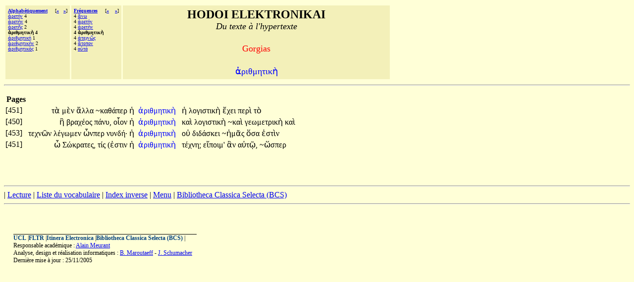

--- FILE ---
content_type: text/html;charset=UTF-8
request_url: http://hodoi.fltr.ucl.ac.be/concordances/platon_gorgias/precise.cfm?txt=7936;961;953;952;956;951;964;953;954;8052;
body_size: 14015
content:


<HTML>
<HEAD>
  <TITLE>HODOI ELEKTRONIKAI: Du texte à l'hypertexte </TITLE>
<META http-equiv=Content-Type content="text/html; charset=windows-1252">
</HEAD>


<BODY bgcolor="#FFFFD7">

<font face="Palatino Linotype">
<table cellspacing="3" cellpadding="5">
<tr>
  <td valign="top" NOWRAP bgcolor="F3F0B9" align="left">
    <font size="-3" face="Palatino Linotype"><b>
     <a href="listvoca.cfm">Alphabétiquement</a>&nbsp;&nbsp;&nbsp;&nbsp;</b>
      
       [<b><a href="precise.cfm?txt=7936;961;949;964;8134;962;">&#171;</a>&nbsp;&nbsp;
      
       <a href="precise.cfm?txt=7936;961;953;952;956;951;964;953;954;8053;">&#187;</a></b>]<br>
      
        <a href="precise.cfm?txt=7936;961;949;964;8053;957;">&#7936;&#961;&#949;&#964;&#8053;&#957;</a> 4<br>
     
        <a href="precise.cfm?txt=7936;961;949;964;8052;957;">&#7936;&#961;&#949;&#964;&#8052;&#957;</a> 4<br>
     
        <a href="precise.cfm?txt=7936;961;949;964;8134;962;">&#7936;&#961;&#949;&#964;&#8134;&#962;</a> 2<br>
     
     <b>&#7936;&#961;&#953;&#952;&#956;&#951;&#964;&#953;&#954;&#8052; 4</b><br>
     
        <a href="precise.cfm?txt=7936;961;953;952;956;951;964;953;954;8053;">&#7936;&#961;&#953;&#952;&#956;&#951;&#964;&#953;&#954;&#8053;</a> 1<br>
     
        <a href="precise.cfm?txt=7936;961;953;952;956;951;964;953;954;8052;957;">&#7936;&#961;&#953;&#952;&#956;&#951;&#964;&#953;&#954;&#8052;&#957;</a> 2<br>
     
        <a href="precise.cfm?txt=7936;961;953;952;956;951;964;953;954;8056;962;">&#7936;&#961;&#953;&#952;&#956;&#951;&#964;&#953;&#954;&#8056;&#962;</a> 1<br>
     
 </td>

  <td valign="top" NOWRAP bgcolor="F3F0B9" align="left">
    <font size="-3" face="Palatino Linotype"><b>
     <a href="listfreq.cfm">Fréquences</a>&nbsp;&nbsp;&nbsp;&nbsp;</b>
     
     [<b><a href="precise.cfm?txt=7940;957;969;">&#171;</a>
     
     &nbsp;&nbsp;

     
     <a href="precise.cfm?txt=7936;964;949;967;957;8182;962;">&#187;</a></b>]<br>
     4 <a href="precise.cfm?txt=7940;957;969;">&#7940;&#957;&#969;</a><br>
     4 <a href="precise.cfm?txt=7936;961;949;964;8053;957;">&#7936;&#961;&#949;&#964;&#8053;&#957;</a><br>
     4 <a href="precise.cfm?txt=7936;961;949;964;8052;957;">&#7936;&#961;&#949;&#964;&#8052;&#957;</a><br>
     
     <b>4 &#7936;&#961;&#953;&#952;&#956;&#951;&#964;&#953;&#954;&#8052; </b><br>
     4 <a href="precise.cfm?txt=7936;964;949;967;957;8182;962;">&#7936;&#964;&#949;&#967;&#957;&#8182;&#962;</a> <br>
     4 <a href="precise.cfm?txt=7940;964;959;960;959;957;">&#7940;&#964;&#959;&#960;&#959;&#957;</a> <br>
     4 <a href="precise.cfm?txt=945;8016;964;8049;">&#945;&#8016;&#964;&#8049;</a> <br>
     
 </td>


 

  <td valign="top" NOWRAP bgcolor="F3F0B9" align="center" width="70%" >
    <font size="+2" face="Palatino Linotype"><b>HODOI ELEKTRONIKAI</b><br>
       <font size=+1><i>Du texte à l'hypertexte</i></font><p>
     <font color=red size=+1> Gorgias </font>      <p>
    <font color=blue size=+1> <font face="Palatino Linotype">&#7936;&#961;&#953;&#952;&#956;&#951;&#964;&#953;&#954;&#8052;</font></font></font>
 </td>



</tr>
</table>
<hr>

<p>


       


<table>
<tr><th>Pages</th></tr>
   
 
     <tr>
       <td> [451]&nbsp;&nbsp;</td>
       <td align="right"><font face="Palatino Linotype">

                                    <a href='precise.cfm?txt=964;8048;'   style="color:black;visibility:visible;text-decoration:none;">&#964;&#8048;&#32;</a>

                                    <a href='precise.cfm?txt=956;8050;957;'   style="color:black;visibility:visible;text-decoration:none;">&#956;&#8050;&#957;&#32;</a> 

                                    <a href='precise.cfm?txt=7940;955;955;945;'   style="color:black;visibility:visible;text-decoration:none;">&#7940;&#955;&#955;&#945;&#32;</a>

                                    <a href='precise.cfm?txt=954;945;952;8049;960;949;961;'   style="color:black;visibility:visible;text-decoration:none;">~&#954;&#945;&#952;&#8049;&#960;&#949;&#961;&#32;</a> 

                                    <a href='precise.cfm?txt=7969;'   style="color:black;visibility:visible;text-decoration:none;">&#7969;&#32;</a></font>
       </td>

       <td>  <font face="Palatino Linotype">&nbsp;<a href="ligne05.cfm?numligne=5&mot=1442" style="color:blue;visibility:visible;text-decoration:none;">&#7936;&#961;&#953;&#952;&#956;&#951;&#964;&#953;&#954;&#8052;&#32;</a>  &nbsp;</font></td>
       <td align="left"><font face="Palatino Linotype">

                                  <a href='precise.cfm?txt=7969;'   style="color:black;visibility:visible;text-decoration:none;">&#7969;&#32;</a>

                                  <a href='precise.cfm?txt=955;959;947;953;963;964;953;954;8052;'   style="color:black;visibility:visible;text-decoration:none;">&#955;&#959;&#947;&#953;&#963;&#964;&#953;&#954;&#8052;&#32;</a> 

                                  <a href='precise.cfm?txt=7956;967;949;953;'   style="color:black;visibility:visible;text-decoration:none;">&#7956;&#967;&#949;&#953;&#32;</a> 

                                  <a href='precise.cfm?txt=960;949;961;8054;'   style="color:black;visibility:visible;text-decoration:none;">&#960;&#949;&#961;&#8054;&#32;</a>

                                  <a href='precise.cfm?txt=964;8056;'   style="color:black;visibility:visible;text-decoration:none;">&#964;&#8056;&#32;</a> </font></td>
       </tr>
  
 
     <tr>
       <td> [450]&nbsp;&nbsp;</td>
       <td align="right"><font face="Palatino Linotype">

                                    <a href='precise.cfm?txt=7970;'   style="color:black;visibility:visible;text-decoration:none;">&#7970;&#32;</a>

                                    <a href='precise.cfm?txt=946;961;945;967;8051;959;962;'   style="color:black;visibility:visible;text-decoration:none;">&#946;&#961;&#945;&#967;&#8051;&#959;&#962;&#32;</a> 

                                    <a href='precise.cfm?txt=960;8049;957;965;'   style="color:black;visibility:visible;text-decoration:none;">&#960;&#8049;&#957;&#965;,</a>

                                    <a href='precise.cfm?txt=959;7991;959;957;'   style="color:black;visibility:visible;text-decoration:none;">&#959;&#7991;&#959;&#957;&#32;</a> 

                                    <a href='precise.cfm?txt=7969;'   style="color:black;visibility:visible;text-decoration:none;">&#7969;&#32;</a></font>
       </td>

       <td>  <font face="Palatino Linotype">&nbsp;<a href="ligne05.cfm?numligne=4&mot=1187" style="color:blue;visibility:visible;text-decoration:none;">&#7936;&#961;&#953;&#952;&#956;&#951;&#964;&#953;&#954;&#8052;&#32;</a>  &nbsp;</font></td>
       <td align="left"><font face="Palatino Linotype">

                                  <a href='precise.cfm?txt=954;945;8054;'   style="color:black;visibility:visible;text-decoration:none;">&#954;&#945;&#8054;&#32;</a>

                                  <a href='precise.cfm?txt=955;959;947;953;963;964;953;954;8052;'   style="color:black;visibility:visible;text-decoration:none;">&#955;&#959;&#947;&#953;&#963;&#964;&#953;&#954;&#8052;&#32;</a> 

                                  <a href='precise.cfm?txt=954;945;8054;'   style="color:black;visibility:visible;text-decoration:none;">~&#954;&#945;&#8054;&#32;</a> 

                                  <a href='precise.cfm?txt=947;949;969;956;949;964;961;953;954;8052;'   style="color:black;visibility:visible;text-decoration:none;">&#947;&#949;&#969;&#956;&#949;&#964;&#961;&#953;&#954;&#8052;&#32;</a>

                                  <a href='precise.cfm?txt=954;945;8054;'   style="color:black;visibility:visible;text-decoration:none;">&#954;&#945;&#8054;&#32;</a> </font></td>
       </tr>
  
 
     <tr>
       <td> [453]&nbsp;&nbsp;</td>
       <td align="right"><font face="Palatino Linotype">

                                    <a href='precise.cfm?txt=964;949;967;957;8182;957;'   style="color:black;visibility:visible;text-decoration:none;">&#964;&#949;&#967;&#957;&#8182;&#957;&#32;</a>

                                    <a href='precise.cfm?txt=955;8051;947;969;956;949;957;'   style="color:black;visibility:visible;text-decoration:none;">&#955;&#8051;&#947;&#969;&#956;&#949;&#957;&#32;</a> 

                                    <a href='precise.cfm?txt=8039;957;960;949;961;'   style="color:black;visibility:visible;text-decoration:none;">&#8039;&#957;&#960;&#949;&#961;&#32;</a>

                                    <a href='precise.cfm?txt=957;965;957;948;8053;'   style="color:black;visibility:visible;text-decoration:none;">&#957;&#965;&#957;&#948;&#8053;&#903;</a> 

                                    <a href='precise.cfm?txt=7969;'   style="color:black;visibility:visible;text-decoration:none;">&#7969;&#32;</a></font>
       </td>

       <td>  <font face="Palatino Linotype">&nbsp;<a href="ligne05.cfm?numligne=7&mot=2357" style="color:blue;visibility:visible;text-decoration:none;">&#7936;&#961;&#953;&#952;&#956;&#951;&#964;&#953;&#954;&#8052;&#32;</a>  &nbsp;</font></td>
       <td align="left"><font face="Palatino Linotype">

                                  <a href='precise.cfm?txt=959;8016;'   style="color:black;visibility:visible;text-decoration:none;">&#959;&#8016;&#32;</a>

                                  <a href='precise.cfm?txt=948;953;948;8049;963;954;949;953;'   style="color:black;visibility:visible;text-decoration:none;">&#948;&#953;&#948;&#8049;&#963;&#954;&#949;&#953;&#32;</a> 

                                  <a href='precise.cfm?txt=7969;956;8118;962;'   style="color:black;visibility:visible;text-decoration:none;">~&#7969;&#956;&#8118;&#962;&#32;</a> 

                                  <a href='precise.cfm?txt=8005;963;945;'   style="color:black;visibility:visible;text-decoration:none;">&#8005;&#963;&#945;&#32;</a>

                                  <a href='precise.cfm?txt=7952;963;964;8054;957;'   style="color:black;visibility:visible;text-decoration:none;">&#7952;&#963;&#964;&#8054;&#957;&#32;</a> </font></td>
       </tr>
  
 
     <tr>
       <td> [451]&nbsp;&nbsp;</td>
       <td align="right"><font face="Palatino Linotype">

                                    <a href='precise.cfm?txt=8038;'   style="color:black;visibility:visible;text-decoration:none;">&#8038;&#32;</a>

                                    <a href='precise.cfm?txt=931;8061;954;961;945;964;949;962;'   style="color:black;visibility:visible;text-decoration:none;">&#931;&#8061;&#954;&#961;&#945;&#964;&#949;&#962;,</a> 

                                    <a href='precise.cfm?txt=964;8055;962;'   style="color:black;visibility:visible;text-decoration:none;">&#964;&#8055;&#962;&#32;</a>

                                    <a href='precise.cfm?txt=7952;963;964;953;957;'   style="color:black;visibility:visible;text-decoration:none;">&#40;&#7952;&#963;&#964;&#953;&#957;&#32;</a> 

                                    <a href='precise.cfm?txt=7969;'   style="color:black;visibility:visible;text-decoration:none;">&#7969;&#32;</a></font>
       </td>

       <td>  <font face="Palatino Linotype">&nbsp;<a href="ligne05.cfm?numligne=5&mot=1362" style="color:blue;visibility:visible;text-decoration:none;">&#7936;&#961;&#953;&#952;&#956;&#951;&#964;&#953;&#954;&#8052;&#32;</a>  &nbsp;</font></td>
       <td align="left"><font face="Palatino Linotype">

                                  <a href='precise.cfm?txt=964;8051;967;957;951;'   style="color:black;visibility:visible;text-decoration:none;">&#964;&#8051;&#967;&#957;&#951;&#59;</a>

                                  <a href='precise.cfm?txt=949;7988;960;959;953;956;'   style="color:black;visibility:visible;text-decoration:none;">&#949;&#7988;&#960;&#959;&#953;&#956;&#39;</a> 

                                  <a href='precise.cfm?txt=7938;957;'   style="color:black;visibility:visible;text-decoration:none;">&#7938;&#957;&#32;</a> 

                                  <a href='precise.cfm?txt=945;8016;964;8183;'   style="color:black;visibility:visible;text-decoration:none;">&#945;&#8016;&#964;&#8183;,</a>

                                  <a href='precise.cfm?txt=8037;963;960;949;961;'   style="color:black;visibility:visible;text-decoration:none;">~&#8037;&#963;&#960;&#949;&#961;&#32;</a> </font></td>
       </tr>

</table>




<br>
<br><br> <p><hr><!--  REMPLACER HAHA <a href="consult.cfm">Recherches</a>  --><!--  REMPLACER HAHA | <a href="texte.htm">Texte</a>  -->| <a href="lecture/default.htm">Lecture</a> | <a href="listvoca.cfm">Liste du vocabulaire</a> | <a href="listinverse.cfm">Index inverse</a> | <a href="default.htm">Menu</a> | 
<a href="http://bcs.fltr.ucl.ac.be">Bibliotheca Classica Selecta (BCS)</a>


 <HR></dir><BR><p><P>&nbsp;<TABLE align=center border=0 cellPadding=0 cellSpacing=0 width="97%"><TBODY>  <TR>    <TD colSpan=2>    <IMG alt="" border=0 height=1      src = "dot-bk.gif"      width=370></TD></TR><TR><TD vAlign=top><span style="font-size: 9pt"><b><a href="http://www.ucl.ac.be" style="color:#004080;visibility:visible;text-decoration:none;">UCL</a></b> |<b><a href="http://zeus.fltr.ucl.ac.be" style="color:#004080;visibility:visible;text-decoration:none;">FLTR</a></b> |<b><a href="http://pot-pourri.fltr.ucl.ac.be/itinera" style="color:#004080;visibility:visible;text-decoration:none;">Itinera Electronica</a></b> |<b><a href="http://bcs.fltr.ucl.ac.be" style="color:#004080;visibility:visible;text-decoration:none;">Bibliotheca Classica Selecta (BCS)</a></b> | 
<br>Responsable académique : <A HREF="mailto:meurant@egla.ucl.ac.be">Alain Meurant</A>
<br>Analyse, design et réalisation informatiques : <A href="mailto:maroutaeff@fltr.ucl.ac.be">B. Maroutaeff</A> - <A href="mailto:schumacher@sflt.ucl.ac.be">J. Schumacher</A></span> <br><span style="font-size: 9pt">
Dernière mise à jour : 25/11/2005</span></TD><TD align=right vAlign=top>&nbsp;&nbsp; </TD></TR></TBODY></TABLE></body></html>


